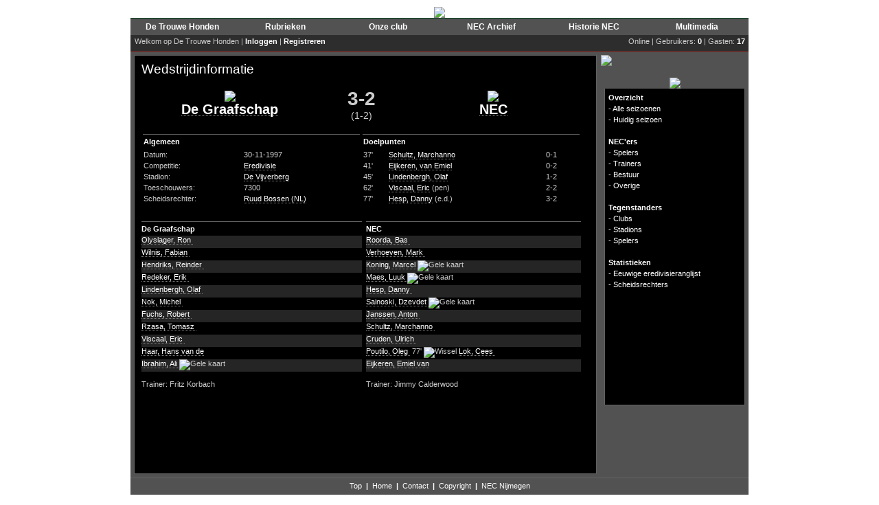

--- FILE ---
content_type: text/html; charset=UTF-8
request_url: https://necarchief.nl/dbid=22/tpl=1905/match=1574
body_size: 3607
content:

<html xmlns="http://www.w3.org/1999/xhtml" xml:lang="nl" lang="nl">
<head>
	<title>NEC Archief</title>
		<meta name="Description" content="Een uniek overzicht van alle offici�le wedstrijden die onze club sinds de oprichting heeft gespeeld. Via het seizoensoverzicht krijg je een compleet overzicht van alle resultaten van onze trots door de jaren heen. ">
	<meta name="Keywords" content="Trouwe, Honden, DTH, NEC, Archief, Stats">
	<link rel="Stylesheet" href="/includes/css/contents.css" type="text/css">
	<link rel="Stylesheet" href="/includes/css/menu.css" type="text/css">
	<link rel="shortcut icon" href="/favicon.ico" type="image/x-icon" /> 
	
	<!--[if lte IE 6]>
	<link rel="stylesheet" type="text/css" media="screen" href="/includes/css/iefixes.css" />
	<![endif]-->
	<!-- Global site tag (gtag.js) - Google Analytics -->
	<script async src="https://www.googletagmanager.com/gtag/js?id=UA-123714790-1"></script>
	<script>
	  window.dataLayer = window.dataLayer || [];
	  function gtag(){dataLayer.push(arguments);}
	  gtag('js', new Date());

	  gtag('config', 'UA-123714790-1');
	</script>
	<script type="text/javascript" src="/includes/javascript/flashobject.js"></script>
	<script type="text/javascript">
	function changeTabContent(a,d,e){
		if (e > 0 && e < 3){
			for(var i=1;i<=2;i++){
				b = "tabContent["+i+"]";
				document.getElementById(b).style.display='none'
				c = "tabItem["+i+"]";
				document.getElementById(c).style.fontWeight='normal'
			}
		}


		if (e > 2 && e < 6){
			for(var i=3;i<=5;i++){
				b = "tabContent["+i+"]";
				document.getElementById(b).style.display='none'
				c = "tabItem["+i+"]";
				document.getElementById(c).style.fontWeight='normal'
			}
		}


		document.getElementById(a).style.display='block'
		document.getElementById(d).style.fontWeight='bold'
	}
	function tabBold(){
		document.getElementById("tabItem[1]").style.fontWeight='bold';
		document.getElementById("tabItem[3]").style.fontWeight='bold';
	}
	</script>
	<script language="javascript">
	var req;

	function loadFile(url) {
	      req = false;

	if(window.XMLHttpRequest) {
	      try {
			  req = new XMLHttpRequest();
	} catch(e) {
			  req = false;
	}

	} else if(window.ActiveXObject) {
	      try {
	      req = new ActiveXObject("Msxml2.XMLHTTP");
	      } catch(e) {
	      try {
		    req = new ActiveXObject("Microsoft.XMLHTTP");
	      } catch(e) {
		    req = false;
	      }
		    }
	}
	      if(req) {
		    req.onreadystatechange = processReqChange;
		    req.open("GET", "/includes/php/mod.poll.php"+url, true);
		    req.send(null);
	      }
	}

	function processReqChange() {

	if (req.readyState == 4) {

	if (req.status == 200) {
	document.getElementById('pollAnswers').innerHTML = req.responseText;
	document.getElementById('chooseAnswer').style.display = "none";
	} else {
	alert("Probleem met verkrijgen van data:\n" +
	req.statusText);
	}
	}
	}

	function searchGoTo() 
	{ 
		location.href="/dbid=4/tpl=1908/search="+document.zoekFormulier.search.value; 
	} 
	</script>
	<style type="text/css">
	<!--
	.blockTXT2 {
		width: 203px;
	}
	-->
	</style>
	
		<meta http-equiv="Content-Type" content="text/html; charset=iso-8859-1" />
	
</head>
<body>

<script src="https://www.google-analytics.com/urchin.js" type="text/javascript"> 
</script> 
<script type="text/javascript"> 
  _uacct="UA-1300286-4"; 
  urchinTracker(); 
</script>

<center>

<div id="website_header_img">
	<a href="/"><img src="/graphics/base/top/top5.gif" border="0"></a></div>

<div id="website">
<div id="website_header_menu">
	<table cellpadding='0' cellspacing='0' width='100%' style="border-bottom: 1px solid #0a4121; border-top: 1px solid #0a4121">
	<tr>
			<td align='center' width='150' height='25' style='background:url("/graphics/base/bar_greenMenu.jpg"); background-repeat: repeat-x; height: 25px'><a href='/dbid=1/tpl=1902/de-trouwe-honden'><font style='font-size: 12px'><b>De Trouwe Honden</b></font></a></td>
			<td align='center' width='150' height='25' style='background:url("/graphics/base/bar_greenMenu.jpg"); background-repeat: repeat-x; height: 25px'><a href='/dbid=2/tpl=1902/rubrieken'><font style='font-size: 12px'><b>Rubrieken</b></font></a></td>
			<td align='center' width='150' height='25' style='background:url("/graphics/base/bar_greenMenu.jpg"); background-repeat: repeat-x; height: 25px'><a href='/dbid=3/tpl=1902/onze-club'><font style='font-size: 12px'><b>Onze club</b></font></a></td>
			<td align='center' width='150' height='25' style='background:url("/graphics/base/bar_greenMenu.jpg"); background-repeat: repeat-x; height: 25px'><a href='/dbid=4/tpl=1902/nec-archief'><font style='font-size: 12px'><b>NEC Archief</b></font></a></td>
			<td align='center' width='150' height='25' style='background:url("/graphics/base/bar_greenMenu.jpg"); background-repeat: repeat-x; height: 25px'><a href='/dbid=5/tpl=1902/historie-nec'><font style='font-size: 12px'><b>Historie NEC</b></font></a></td>
			<td align='center' width='150' height='25' style='background:url("/graphics/base/bar_greenMenu.jpg"); background-repeat: repeat-x; height: 25px'><a href='/dbid=6/tpl=1902/multimedia'><font style='font-size: 12px'><b>Multimedia</b></font></a></td>
		</tr>
	</table>
</div>
<div id="website_content">
	<div style="font: 11px; color: white; text-align: left; background-color: #2d2d2d; height: 23px; border-bottom: 1px solid #6f150d;">
	<table cellpadding='0' cellspacing='0' width='100%'>
<tr>
	<td style='padding: 3px'>&nbsp;Welkom op De Trouwe Honden | 
			<b><a href='/dbid=93/tpl=1938'>Inloggen</a></b> | <b><a href='/dbid=101/tpl=1932'>Registreren</a></b>
		</td>
			<td style='padding: 3px; padding-right: 5px; text-align: right'>Online | Gebruikers: <b>0</b> | Gasten: <b>17</b></td>
	</tr>
</table>	</div>
	<table class="website_content_table" cellpadding="0" cellspacing="0">
	<tr>
		<td class="website_subcontent_table_tdleft">
		<div class="blockTXTcnt">
			<div class="shadingTop">
			<div class="shadingBottom">
		<big>Wedstrijdinformatie</big><br><br>
					<table width='640'>
			<tr>
				<td width='40%' align='center'><img src='/graphics/clubs/logo_21.gif'><br><a href="/dbid=24/tpl=1907/club=21"><font class='bigTXT'>De Graafschap</font></a></td>
				<td width='20%' align='center'><font class='wedstrijdStandEind'>3-2</font>
				<br><font class='wedstrijdStandRust'>(1-2)</font></td>
				<td width='40%' align='center'><img src='/graphics/clubs/logo_1.gif'><br><a href="/dbid=24/tpl=1907/club=1"><font class='bigTXT'>NEC</font></a></td>
			</tr>
			</table>
			<br>
				<table width='640' cellpadding='0' cellspacing='0'>
		<tr>
			<td width='50%' valign='top'>
				<table width='320'>
				<tr>
					<td colspan='2' class='headerBG_green'><b>Algemeen</b></td>
				</tr>
								<tr>
					<td>Datum:</td>
					<td>30-11-1997</td>
				</tr>
				<tr>
					<td>Competitie:</td>
					<td><a href="/dbid=22/tpl=1904/season=98">Eredivisie</a></td>
				</tr>
				<tr>
					<td>Stadion:</td>
					<td><a href='/dbid=62/tpl=1925/stadion=19'>De Vijverberg</a></td>
				</tr>
				<tr>
					<td>Toeschouwers:</td>
					<td>7300</td>
				</tr>
				<tr>
					<td>Scheidsrechter:</td>
					<td><a href='/dbid=105/tpl=1931/scheidsrechter=2'>Ruud  Bossen (NL)</a></td>
				</tr>
								</table>
				<br>
			</td>
			<td width='50%' valign='top'>
				<table width='320'>
				<tr>
					<td colspan='3' class='headerBG_green'><b>Doelpunten</b></td>
				</tr>
								<tr>
					<td width='35'>37'</td>
					<td width='235'><a href="/dbid=23/tpl=1906/player=329">Schultz,  Marchanno</a>  </td>
					<td width='50'>0-1</td>
				</tr>
								<tr>
					<td width='35'>41'</td>
					<td width='235'><a href="/dbid=23/tpl=1906/player=90">Eijkeren, van Emiel</a>  </td>
					<td width='50'>0-2</td>
				</tr>
								<tr>
					<td width='35'>45'</td>
					<td width='235'><a href="/dbid=23/tpl=1906/player=778">Lindenbergh,  Olaf</a>  </td>
					<td width='50'>1-2</td>
				</tr>
								<tr>
					<td width='35'>62'</td>
					<td width='235'><a href="/dbid=23/tpl=1906/player=795">Viscaal,  Eric</a> (pen) </td>
					<td width='50'>2-2</td>
				</tr>
								<tr>
					<td width='35'>77'</td>
					<td width='235'><a href="/dbid=23/tpl=1906/player=185">Hesp,  Danny</a>  (e.d.)</td>
					<td width='50'>3-2</td>
				</tr>
								</table>				
			</td>
		</tr>
				<tr>
			<td width='100%' valign='top' colspan='2'>
			<br>
				<table cellpadding='0' cellspacing='0' width='100%'>
				<tr>
					<td width='50%' class='headerBG_green'><b>De Graafschap<b></td>
					<td width='1%' valign='top'></td>
					<td width='49%' class='headerBG_green'><b>NEC</b></td>
				</tr>
				<tr>
					<td width='50%' valign='top'><div style='height:18px; background-color: #252525'><a href='/dbid=23/tpl=1906/player=776'>Olyslager, Ron </a> <img src='/graphics/match/kaart_0.gif' alt=''> &nbsp;</div><div style='height:18px; background-color: #000000'><a href='/dbid=23/tpl=1906/player=628'>Wilnis, Fabian </a> <img src='/graphics/match/kaart_0.gif' alt=''> &nbsp;</div><div style='height:18px; background-color: #252525'><a href='/dbid=23/tpl=1906/player=1862'>Hendriks, Reinder </a> <img src='/graphics/match/kaart_0.gif' alt=''> &nbsp;</div><div style='height:18px; background-color: #000000'><a href='/dbid=23/tpl=1906/player=781'>Redeker, Erik </a> <img src='/graphics/match/kaart_0.gif' alt=''> &nbsp;</div><div style='height:18px; background-color: #252525'><a href='/dbid=23/tpl=1906/player=778'>Lindenbergh, Olaf </a> <img src='/graphics/match/kaart_0.gif' alt=''> &nbsp;</div><div style='height:18px; background-color: #000000'><a href='/dbid=23/tpl=1906/player=814'>Nok, Michel </a> <img src='/graphics/match/kaart_0.gif' alt=''> &nbsp;</div><div style='height:18px; background-color: #252525'><a href='/dbid=23/tpl=1906/player=398'>Fuchs, Robert </a> <img src='/graphics/match/kaart_0.gif' alt=''> &nbsp;</div><div style='height:18px; background-color: #000000'><a href='/dbid=23/tpl=1906/player=884'>Rzasa, Tomasz </a> <img src='/graphics/match/kaart_0.gif' alt=''> &nbsp;</div><div style='height:18px; background-color: #252525'><a href='/dbid=23/tpl=1906/player=795'>Viscaal, Eric </a> <img src='/graphics/match/kaart_0.gif' alt=''> &nbsp;</div><div style='height:18px; background-color: #000000'><a href='/dbid=23/tpl=1906/player=641'>Haar, Hans van de</a> <img src='/graphics/match/kaart_0.gif' alt=''> &nbsp;</div><div style='height:18px; background-color: #252525'><a href='/dbid=23/tpl=1906/player=815'>Ibrahim, Ali </a> <img src='/graphics/match/kaart_1.gif' alt='Gele kaart'> &nbsp;</div></td>
					<td width='1%' valign='top'></td>
					<td width='49%' valign='top'><div style='height:18px; background-color: #252525'><a href='/dbid=23/tpl=1906/player=280'>Roorda, Bas </a> <img src='/graphics/match/kaart_0.gif' alt=''> &nbsp;</div><div style='height:18px; background-color: #000000'><a href='/dbid=23/tpl=1906/player=101'>Verhoeven, Mark </a> <img src='/graphics/match/kaart_0.gif' alt=''> &nbsp;</div><div style='height:18px; background-color: #252525'><a href='/dbid=23/tpl=1906/player=225'>Koning, Marcel </a> <img src='/graphics/match/kaart_1.gif' alt='Gele kaart'> &nbsp;</div><div style='height:18px; background-color: #000000'><a href='/dbid=23/tpl=1906/player=281'>Maes, Luuk </a> <img src='/graphics/match/kaart_1.gif' alt='Gele kaart'> &nbsp;</div><div style='height:18px; background-color: #252525'><a href='/dbid=23/tpl=1906/player=185'>Hesp, Danny </a> <img src='/graphics/match/kaart_0.gif' alt=''> &nbsp;</div><div style='height:18px; background-color: #000000'><a href='/dbid=23/tpl=1906/player=299'>Sainoski, Dzevdet </a> <img src='/graphics/match/kaart_1.gif' alt='Gele kaart'> &nbsp;</div><div style='height:18px; background-color: #252525'><a href='/dbid=23/tpl=1906/player=201'>Janssen, Anton </a> <img src='/graphics/match/kaart_0.gif' alt=''> &nbsp;</div><div style='height:18px; background-color: #000000'><a href='/dbid=23/tpl=1906/player=329'>Schultz, Marchanno </a> <img src='/graphics/match/kaart_0.gif' alt=''> &nbsp;</div><div style='height:18px; background-color: #252525'><a href='/dbid=23/tpl=1906/player=71'>Cruden, Ulrich </a> <img src='/graphics/match/kaart_0.gif' alt=''> &nbsp;</div><div style='height:18px; background-color: #000000'><a href='/dbid=23/tpl=1906/player=376'>Poutilo, Oleg </a> <img src='/graphics/match/kaart_0.gif' alt=''> 77'&nbsp;<img src='/graphics/match/arrow_right.gif' alt='Wissel'>&nbsp;<a href='/dbid=23/tpl=1906/player=270'>Lok, Cees </a> <img src='/graphics/match/kaart_0.gif' alt=''> </div><div style='height:18px; background-color: #252525'><a href='/dbid=23/tpl=1906/player=90'>Eijkeren, Emiel van</a> <img src='/graphics/match/kaart_0.gif' alt=''> &nbsp;</div></td>
				</tr>
				<tr>
					<td width='50%' valign='top'><br>Trainer: Fritz  Korbach</td>
					<td width='1%' valign='top'></td>
					<td width='49%' valign='top'><br>Trainer: Jimmy  Calderwood</td>
				</tr>
			</table>
			</td>
		</tr>
		<tr>
					</tr>
		</table>
			</div>
			</div>
		</div>
		</td>
		<td class="website_subcontent_table_tdcenter">
		</td>
		<td class="website_subcontent_table_tdright">
			<img src="/graphics/base/submenu_NEC Archief.gif" style="margin-top: 5px"><br><br>

<div style="margin: 5px">
<center>
<img src="/graphics/base/h_NEC Archief.jpg"></center><div class="blockTXT2" style="height: 460px"><div class="paddingAdd" style="text-align: left">
			<!--<a href="/dbid=22/tpl=1903"><b>Overzicht</b></a><br>-->
		<b>Overzicht</b><br>
						- <a href="/dbid=107/tpl=1903/alle-seizoenen"><font style='font:normal'>Alle seizoenen</font></a><br>
							- <a href="/dbid=22/tpl=1904/season=126"><font style='font:normal'>Huidig seizoen</font></a><br>
				<br>
			<!--<a href="/dbid=23/tpl=1902"><b>NEC'ers</b></a><br>-->
		<b>NEC'ers</b><br>
						- <a href="/dbid=58/tpl=1909/spelers"><font style='font:normal'>Spelers</font></a><br>
							- <a href="/dbid=59/tpl=1910/trainers"><font style='font:normal'>Trainers</font></a><br>
							- <a href="/dbid=60/tpl=1921/bestuur"><font style='font:normal'>Bestuur</font></a><br>
							- <a href="/dbid=61/tpl=1922/overige"><font style='font:normal'>Overige</font></a><br>
				<br>
			<!--<a href="/dbid=24/tpl=1902"><b>Tegenstanders</b></a><br>-->
		<b>Tegenstanders</b><br>
						- <a href="/dbid=62/tpl=1918/clubs"><font style='font:normal'>Clubs</font></a><br>
							- <a href="/dbid=63/tpl=1919/stadions"><font style='font:normal'>Stadions</font></a><br>
							- <a href="/dbid=64/tpl=1920/spelers"><font style='font:normal'>Spelers</font></a><br>
				<br>
			<!--<a href="/dbid=25/tpl=1902"><b>Statistieken</b></a><br>-->
		<b>Statistieken</b><br>
						- <a href="/dbid=65/tpl=1902/eeuwige-eredivisieranglijst"><font style='font:normal'>Eeuwige eredivisieranglijst</font></a><br>
							- <a href="/dbid=105/tpl=1930/scheidsrechters"><font style='font:normal'>Scheidsrechters</font></a><br>
				<br>
</div></div>
</div>
<div style="margin: 5px">
</div>
</div>		</td>
	</tr>
	</table>
</div>

<div id="website_bottom">
	<div style="padding: 5px">
	<a href='#top'>Top</a>&nbsp;&nbsp;<b>|</b>&nbsp;&nbsp;<a href='/'>Home</a>&nbsp;&nbsp;<b>|</b>&nbsp;&nbsp;<a href='/dbid=90/tpl=1934'>Contact</a>&nbsp;&nbsp;<b>|</b>&nbsp;&nbsp;<a href='/dbid=42/tpl=1902'>Copyright</a>&nbsp;&nbsp;<b>|</b>&nbsp;&nbsp;<a href='https://www.detrouwehonden.nl'>NEC Nijmegen</a>
	</div>
</div>

</div>

<br>

</center>

</body>
</html>

--- FILE ---
content_type: text/css
request_url: https://necarchief.nl/includes/css/contents.css
body_size: 1541
content:
html,body {
	font-family: Verdana, Helvetica, sans-serif;
	font-size:8pt;
	font-style: normal;
	color: #CCCCCC;
	background-color: #ffffff;
	background-image: url("/graphics/base/dthlogobg.jpg");
	margin: 0px;
	padding: 0px;
	height: 100%;
	scrollbar-arrow-color:white; scrollbar-base-color:black; scrollbar-track-color:black; scrollbar-darkshadow-color:white; scrollbar-face-color:black
}
textarea {
	font-family: Verdana, Helvetica, sans-serif;
	font-size:8pt;
	font-style: normal;
	xborder-bottom: 1px solid gray;
	color: white;
	background-color: #535353; 
}
input {
	font-family: Verdana, Helvetica, sans-serif;
	font-size:8pt;
	font-style: normal;
	xborder-bottom: 1px solid gray;
	color: white;
	background-color: #535353;
}
select {
	font-family: Verdana, Helvetica, sans-serif;
	font-size:8pt;
	font-style: normal;
	xborder-bottom: 1px solid gray;
	color: white;
	background-color: #535353;
}

.quoteBlock {
	width: 180px;
}

.radioPoll {
	background-color: black;
}

.radioAwards {
	background-color: black;
}

table {
	font-family: Verdana, Helvetica, sans-serif;
	font-size:8pt;
	font-style: normal;
}
big {
	font-size: 14pt;
	color: white;
	line-height: 20px;
}
span {

}
h3 {
	font-family: Verdana, Helvetica, sans-serif;
	font-size:16pt;
	font-style: normal;
	color: white;	
}

b {
	color: white;
}

aeve {
	color: #CC0000;
}

.Abig {
	font-size: 14pt;
	color: white;
	line-height: 20px;
	text-decoration: none;
}

a {  font-family: Verdana, Helvetica, sans-serif; font-size: 8pt; color: #FFFFFF; text-decoration: none; }
a:link {  font-family: Verdana, Helvetica, sans-serif; font-size: 8pt; color: #FFFFFF; text-decoration: none; }
a:visited { font-family: Verdana, Helvetica, sans-serif; font-size: 8pt; color: #FFFFFF; text-decoration: none ; }
a:hover { font-family: Verdana, Helvetica, sans-serif; font-size: 8pt; color: #74a862; text-decoration: none ; }
a.quicklinks { font: normal; }


#website {
	width: 900px;
	background-color: #525252;
	border-left: 1px solid white;
	border-right: 1px solid white;
}

#website_header_img {
	margin-top: 10px;
	width: 902px;
}

#website_header_menu {
	width: 900px;
	height: 25px;
	//background-color: #0a4121;
}

#website_bottom {
	width: 900px;
	background-color: #0a4121;
	border-top: 1px solid white;
	border-bottom: 1px solid gray;
	padding-bottom: 3px;
	color: white;
	text-align: center;
	border-top: 1px solid #626262;
	background: url("/graphics/base/bar_green_bottom.jpg");
	background-repeat: repeat-x;
	height: 23px
}

.website_content_table {
	width: 900px;
	color: #E1E1E1;
}

.website_subcontent_table {
	width: 900px;
	color: #E1E1E1;
}

.website_subcontent_table_tdleft {
	width: 684px;
	vertical-align: top;
	font-style: justify;
}

.website_subcontent_table_tdleft a {
	border-bottom: 1px dotted gray;
}

.website_subcontent_table_tdcenter {
	vertical-align: top;
	width: 1px;
}

.website_subcontent_table_tdright {
	width: 215px;
	vertical-align: top;
}

.website_content_table_tdleft {
	width: 220px;
	vertical-align: top;
}

.aaawebsite_content_table_tdleft a {
	color: #a31112;
	font-family: Verdana, Helvetica, sans-serif; font-size: 8pt; color: white; text-decoration: none;
}

.website_content_table_tdcenter {
	width: 453px;
	vertical-align: top;
	font-family: Verdana, Helvetica, sans-serif; font-size: 8pt; color: #999999; text-decoration: none ; word-spacing: 1px
}

.aaawebsite_content_table_tdcenter a {
	color: #a31112;
	font-family: Verdana, Helvetica, sans-serif; font-size: 8pt; color: white; text-decoration: none;
}

.website_content_table_tdright {
	width: 215px;
	background-co3lor: #a30000;
	vertical-align: top;
}

.aaawebsite_content_table_tdright a {
	color: #a31112;
	font-family: Verdana, Helvetica, sans-serif; font-size: 8pt; color: white; text-decoration: none;
}

.wedstrijdStandRust {
	font-size: 14px;
}

.wedstrijdStandEind {
	font-size: 28px;
	font-weight: bold;
}

.bigTXT {
	font-family: Verdana, Helvetica, sans-serif;
	font-size: 20px;
	color: white;
	font-weight: bold;
	text-decoration: none;
}

#website_nieuws_nec_laatste {
	background-color: #000000;
	color: white;
	height: 175px;
}

.blockTXT {
	background-color: #000000;
	border: 1px solid #626262;
	border-top: 0px;
	margin-bottom: 10px;
}

.blockTXT2 {
	background-color: #000000;
	border: 1px solid #626262;
	border-top: 0px;
	width: 205px;
	line-height: 16px;
	margin-bottom: 10px;
	text-align: left;
}

.blockTXTcnt {
	background-color: #000000;
	border: 1px solid #626262;
	margin: 5px;
	line-height: 11pt;
	font-family: Verdana, Helvetica, sans-serif;
	font-size: 11px;
	font-style: normal;
	min-height: 608px;
}

.shadingTop {
	background: url("/graphics/base/news_bg_top.gif");
	background-repeat: repeat-x;
	background-position: top;
}

.shadingBottom {
	padding: 10px;
	background: url("/graphics/base/news_bg_bottom.gif");
	background-repeat: repeat-x;
	background-position: bottom;
	min-height: 588px;
}

.blockTXTcntReply {
	background-color: #000000;
	border: 1px solid #626262;
	margin: 5px;
	line-height: 11pt;
	font-family: Verdana, Helvetica, sans-serif;
	font-size: 11px;
	font-style: normal;
}

.blockTXTcntR {
	background-color: #000000;
	border: 1px solid #626262;
	border-top: 0px;
	margin: 5px;
	line-height: 16px;
}

.standEredivisie {
	padding: 2px;
	text-align: left;
}

.nieuwsLaatsteHP {
	font-size: 12px;
	font-weight: bold;
	color: white;
}

#clubMatches_hidden {
	display: none;
}

#stadionMatches_hidden {
	display: none;
}

#scheidsrechterMatches_hidden {
	display: none;
}

#website_nieuws_nec {
	backdground: url("../../graphics/base/nmgn.gif");
	background-position: center;
	background-color: #000000;
	color: white;
	height: 175px;
}

#website_itemblock {
	width: 449px;
	height: 160px;
	background: url("../../graphics/base/goffert.gif");
	background-repeat: repeat-x;
	background-position: top;
	background-color: #196000;
}

#website_itemblock_red {
	width: 449px;
	height: 120px;
	background-color: #196000;
}

#website_itemblock_bottom {
	width: 449px;
	height: 160px;
	background-color: #196000;
}

.headerBG_red {
	border-top: 1px solid #626262;
	background: url("/graphics/base/bar_red.jpg");
	background-repeat: repeat-x;
	height: 21px
}

.headerBG_green {
	border-top: 1px solid #626262;
	background: url("/graphics/base/bar_green.jpg");
	background-repeat: repeat-x;
	height: 21px
}

.headerBG_gray {
	xborder-top: 1px solid #626262;
	background: url("/graphics/base/bar_gray.jpg");
	background-repeat: repeat-x;
	height: 21px
}

.marginAdd {
	margin: 5px;
}

.paddingAdd {
	padding: 5px;
}

.paddingTDAdd {
	padding: 2px;
}

.tabStyle {
	border-top: 1px solid white;
	border-bottom: 1px solid gray;
	height: 18px;
	background-color: #196000;
	width: 449px;
}

.tabitemStyle {
	margin-top: 2px;
	background-color: #196000;
	height: 18px;
	color: white;
	text-align: center;
}

.imgHistory {
	border: 1px solid gray;
}

.tabContent {
	display: none;
	height: 175px;
	color: white;
}

.siteContent {
	color: white;
}

.laatste20reacties {
	font-family: Verdana, Helvetica, sans-serif;
	font-size:8pt;
	font-style: normal;
}

.archiefLetter {
	width: 21px; 
	height: 21px;
	background-color: #525252;
	color: black;
	border: 1px solid gray;
	font-weight: bold;
	padding: 4px;
}






#dth_content {
	width: 900px;
	background-color: #A30000;
}

#dth_subcontent {
	width: 900px;
	background-color: #000000;
}

#dth_content_dthstorys {
	background-color: #000000;
	padding: 10px;
}

#dth_content_newsheadlines {
	background-color: #A30000;
	height: 160px;
}

#dth_block_matchInfo {
	width: 449px;
	height: 160px;
	background: url("../../graphics/block_tab_bg.jpg");
	background-repeat: repeat-x;
	background-position: top;
	background-color: #196000;
}

#dth_block_dthInfo {
	width: 449px;
	height: 160px;
	background: url("../../graphics/block_tab_bg.jpg");
	background-repeat: repeat-x;
	background-position: top;
	background-color: #196000;
}

.archief_bertjebloedkuul {
	width: 200px;
	height: 300px;
	position: relative;
	border: 1px dotted gray;
	margin-right: 15px;
	margin-bottom: 30px;
	float: left;
}

.archief_bertjebloedkuul_hidden {
	width: 200px;
	height: 300px;
	position: relative;
	margin-right: 15px;
	margin-bottom: 30px;
	float: left;	
}

.seasonSwitchBox {
	position: relative;
	float: right;
	background: url("/graphics/base/bar_gray.jpg");
	background-repeat: repeat-x;
	height: 21px
}

.boxXtraMargin {
	margin: 2px;
}

#linkShowAllMatches {
	position: relative;
	float: left;
}

#linkShow10Matches {
	position: relative;
	float: left;
	display: none;
}

.arrowIcon {
	margin-top: -2px;
	margin-right: 2px;
}

.archiveplayer_ListMatches td {
	border-bottom: 1px solid #1F1F1F;
	height: 21px;
	padding: 2px;
}

.archiveplayer_ListMatchesHeader td {
	background-color: #272727;
	color: white;
	height: 21px;
	padding: 2px;
}

.archiveplayer_ListMatchesCompHeader td {
	background-color: #121212;
	color: white;
	height: 30px;
	padding: 2px;
}

--- FILE ---
content_type: text/css
request_url: https://necarchief.nl/includes/css/menu.css
body_size: 250
content:
/* Style voor menu */
.clCMEvent{position:absolute; width:99%; height:99%; clip:rect(0,100%,100%,0); left:0; top:0; visibility:visible}
.clCMAbs{position:absolute; visibility:hidden; left:0; top:0}
  
/* Style voor achtergrond menu */
.clBar{position:absolute; visibility:hidden}

/* Style voor level 0 van menu */
.clLevel0,.clLevel0over{ text-align: cxenter; position:absolute; padding-top: 1px; font-family: verdana, Helvetica, sans-serif; font-size: 8pt; font-weight: bold; color: white;}
.clLevel0{background-color: #196000; layer-background-color: #196000; color: white;}
.clLevel0over{background-color:#196000; layer-background-color:#196000; color: white; cursor:pointer; cursor:hand; }
.clLevel0border{position:absolute; visibility:hidden; background-color: #196000; layer-background-color:#196000}

/* Style voor level 1 van menu */
.clLevel1, .clLevel1over{position:absolute; padding:1px; font-family: verdana, Helvetica, sans-serif; font-size: 8pt; color: white;}
.clLevel1{background-color:#1e6d02; layer-background-color:#1e6d02; color:white;}
.clLevel1over{background-color:#196000; layer-background-color:#196000; color:white; cursor:pointer; cursor:hand; text-decoration: none; }
.clLevel1border{position:absolute; z-index:500; visibility:hidden; background-color:#196000; layer-background-color:#196000}

/* Style voor level 2 van menu */
.clLevel2, .clLevel2over{position:absolute; padding:1px; font-family: verdana, Helvetica, sans-serif; font-size: 8pt; color: white;}
.clLevel2{background-color:#1e6d02; layer-background-color:#1e6d02; color:white;}
.clLevel2over{background-color:#196000; layer-background-color:#196000; color:white; cursor:pointer; cursor:hand; text-decoration: underline; }
.clLevel2border{position:absolute; visibility:hidden; background-color:#196000; layer-background-color:#196000}